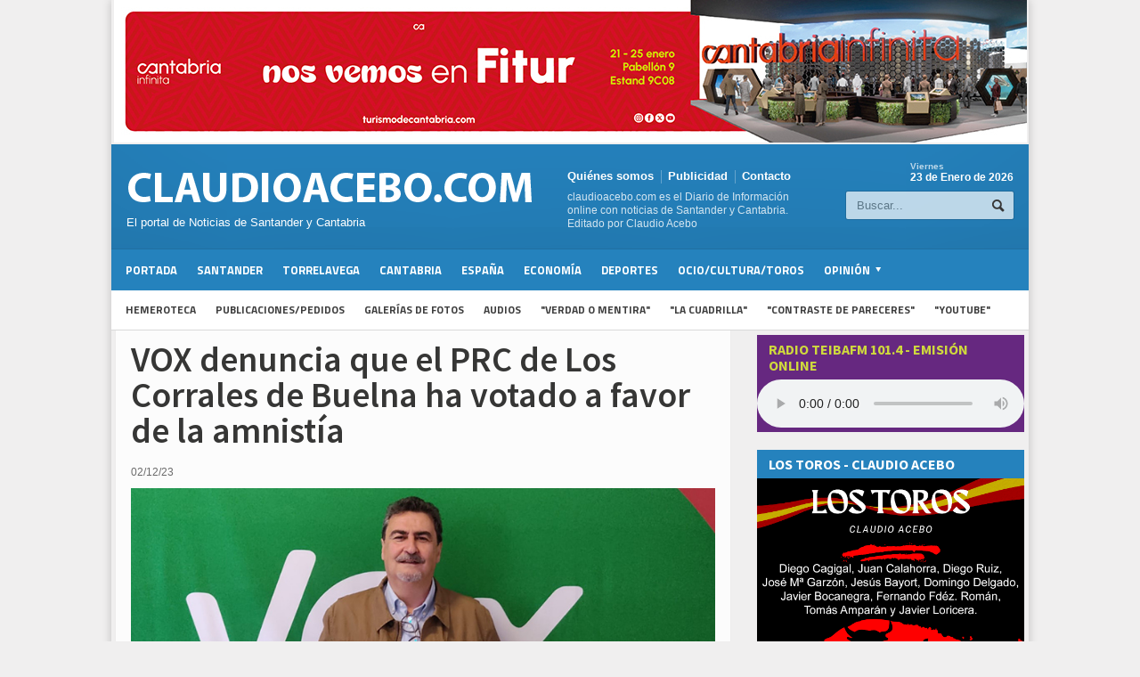

--- FILE ---
content_type: text/html;charset=iso-8859-1
request_url: http://www.claudioacebo.com/claudioacebo2/web/noticias/cantabria/vox-denuncia-que-el-prc-de-los-corrales-de-buelna-ha-votado-a-favor-de-la-amnistia
body_size: 39136
content:
<!DOCTYPE HTML>
<!-- BEGIN html -->
<html lang = "en">
	<!-- BEGIN head -->
	

<head>
		<title>VOX denuncia que el PRC de Los Corrales de Buelna ha votado a favor de la amnistía | claudioacebo.com</title>


<meta property="og:title" content="VOX denuncia que el PRC de Los Corrales de Buelna ha votado a favor de la amnistía" />
<meta property="og:site_name" content="Claudio Acebo"/>
<meta property="og:url" content="http://claudioacebo.com/claudioacebo2/web/noticias/2/177653" />
<meta property="og:description" content="El concejal de VOX en Los Corrales de Buelna, José Joaquín Bengochea, ha denunciado que el PRC en el municipio ha votado a favor de la amnistía y los acuerdos con el PSOE e independentistas alineándose con la izquierda y extrema izquierda, Izquierda Unida incluida." />



<meta property="og:image" content="http://claudioacebo.com/web_claudioacebo2/docs/Jos__Joaqu_n_Bengoch.jpg" />




		<!-- Meta Tags -->
		<meta charset="iso-8859-1" />
		<meta name="description" content="El concejal de VOX en Los Corrales de Buelna, José Joaquín Bengochea, ha denunciado que el PRC en el municipio ha votado a favor de la amnistía y los acuerdos con el PSOE e independentistas alineándose con la izquierda y extrema izquierda, Izquierda Unida incluida." />
		<!--
		<meta name="viewport" content="width=device-width, initial-scale=1, maximum-scale=1" />
		-->
		<!-- Favicon 
		<link rel="shortcut icon" href="images/favicon.ico" type="image/x-icon" />
		-->
		
		<!-- Stylesheets -->
		<link type="text/css" rel="stylesheet" href="/web_claudioacebo2/img/css/reset.css" />
		<link type="text/css" rel="stylesheet" href="/web_claudioacebo2/img/css/main-stylesheet.css" />
		<link type="text/css" rel="stylesheet" href="/web_claudioacebo2/img/css/lightbox.css" />
		<link type="text/css" rel="stylesheet" href="/web_claudioacebo2/img/css/shortcode.css" />
		<link type="text/css" rel="stylesheet" href="/web_claudioacebo2/img/css/fonts.css" />
		<link type="text/css" rel="stylesheet" href="/web_claudioacebo2/img/css/colors.css" />
		
		<link rel="stylesheet" type="text/css" href="/web_claudioacebo2/img/css/print.css" media="print" />
		
		<!--[if lte IE 8]>
		<link type="text/css" rel="stylesheet" href="/web_claudioacebo2/img/css/ie-ancient.css" />
		<![endif]-->
		
<link rel="shortcut icon" href="/web_claudioacebo2/img/favicon.ico" >

		<!-- Demo Only 
		<link type="text/css" rel="stylesheet" href="/web_claudioacebo2/img/css/demo-settings.css" />
		-->
		
<style>	
.linktiny a {
color:#2582bd;
border-bottom:1px dotted;
}


</style>
		
	
		
	<!-- END head -->
	</head>

	<!-- BEGIN body -->
	<body>

<div id="fb-root"></div>
<script>(function(d, s, id) {
  var js, fjs = d.getElementsByTagName(s)[0];
  if (d.getElementById(id)) return;
  js = d.createElement(s); js.id = id;
  js.src = "//connect.facebook.net/es_ES/sdk.js#xfbml=1&appId=1508211892725589&version=v2.0";
  fjs.parentNode.insertBefore(js, fjs);
}(document, 'script', 'facebook-jssdk'));</script>

		<!-- BEGIN .boxed -->
		<div class="boxed">
	
			<div id="nomostrar">
													<div class="ad-banner" style="padding-bottom:0px; margin-bottom:2px;">												<a href="https://fitur2026.turismodecantabria.com" target="_blank"><img src="/web_claudioacebo2/docs/1025x160px_ClaudioAc.jpg" style="max-width:1026px;" alt="" /></a>																	</div>																		<!-- BEGIN .header -->			<div class="header">								<!-- BEGIN .wrapper -->				<div class="wrapper">										<div class="header-logo">						<!-- <h1><a href="index.html">Allegro</a></h1> -->						<a href="/claudioacebo2/web"><img src="/web_claudioacebo2/img/img/logo.png" alt="" /></a>						<p>El portal de Noticias de Santander y Cantabria</p>					</div>										<div class="header-menu">						<ul>							<li><a href="/claudioacebo2/web/quienes">Quiénes somos</a></li>							<li><a href="/claudioacebo2/web/publicidad">Publicidad</a></li>							<li><a href="/claudioacebo2/web/contacto">Contacto</a></li>													</ul>						<p>claudioacebo.com es el Diario de Información online con noticias de Santander y Cantabria. Editado por Claudio Acebo</p>					</div>										<div class="header-addons">						<div class="header-weather">																					<span class="city">							<small><script>var diasSemana = new Array("Domingo","Lunes","Martes","Miércoles","Jueves","Viernes","Sábado");var f=new Date();document.write(diasSemana[f.getDay()]);</script>							</small>							<b><script>var meses = new Array ("Enero","Febrero","Marzo","Abril","Mayo","Junio","Julio","Agosto","Septiembre","Octubre","Noviembre","Diciembre");var f=new Date();document.write(f.getDate() + " de " + meses[f.getMonth()] + " de " + f.getFullYear());</script>							</b></span>						</div>						<div class="header-search">							<form action="/claudioacebo2/web/buscar" method="post">								<input type="text" placeholder="Buscar..." name="buscar" value="" class="search-input" />								<input type="submit" value="Search" class="search-button" style="background: url(/web_claudioacebo2/img/img/icon-search.png) no-repeat center;"/>							</form>						</div>					</div>									<!-- END .wrapper -->				</div>								<div class="main-menu sticky">		<!-- BEGIN .wrapper -->	<div class="wrapper">				<ul class="the-menu">			<li><a href="/claudioacebo2/web/portada">Portada</a></li>						<li><a href="/claudioacebo2/web/noticias/santander">Santander</a></li>									<li><a href="/claudioacebo2/web/noticias/torrelavega">Torrelavega</a></li>									<li><a href="/claudioacebo2/web/noticias/cantabria">Cantabria</a></li>									<li><a href="/claudioacebo2/web/noticias/espana">España</a></li>									<li><a href="/claudioacebo2/web/noticias/economia">Economía</a></li>									<li><a href="/claudioacebo2/web/noticias/deportes">Deportes</a></li>									<li><a href="/claudioacebo2/web/noticias/ocio-cultura-toros">Ocio/Cultura/Toros</a></li>												<!--			<li><a href="/claudioacebo2/web/cine">CINE</a></li>			-->						<!--			<li><a href="/claudioacebo2/web/cine"><span>Cine</span></a>			-->						<li><a href="/claudioacebo2/web/columnistas"><span>Opinión</span></a>				<ul>										<li><a href="/claudioacebo2/web/columnistas/ivan-guerrero">Iván Guerrero</a></li>															<li><a href="/claudioacebo2/web/columnistas/enrique-alvarez">Enrique Álvarez</a></li>															<li><a href="/claudioacebo2/web/columnistas/juan-azcuenaga">Juan Azcuénaga</a></li>															<li><a href="/claudioacebo2/web/columnistas/onesimo-perez">Onésimo Pérez</a></li>															<li><a href="/claudioacebo2/web/columnistas/javier-domenech">Javier Domenech</a></li>																	</ul>			</li>					</ul>	<!-- END .wrapper -->	</div></div><div class="secondary-menu">		<!-- BEGIN .wrapper -->	<div class="wrapper">						<ul>			<li><a href="/claudioacebo2/web/hemeroteca">Hemeroteca</a></li>			<!--<li><a href="category.html">Audios</a></li>-->			<li><a href="/claudioacebo2/web/publicaciones">Publicaciones/Pedidos</a></li>			<!--<li><a href="category.html">Videos</a></li>-->			<li><a href="/claudioacebo2/web/galerias">Galerías de fotos</a></li>			<li><a href="/claudioacebo2/web/audios">Audios</a></li>						<li><a href="/claudioacebo2/web/videos?creg=3">&#34;Verdad o Mentira&#34;</a></li>						<li><a href="/claudioacebo2/web/videos?creg=4">&#34;La Cuadrilla&#34;</a></li>						<li><a href="/claudioacebo2/web/videos?creg=5">&#34;Contraste de Pareceres&#34;</a></li>						<li><a href="/claudioacebo2/web/videos?creg=1">&#34;YouTube&#34;</a></li>					</ul>									<!-- END .wrapper -->	</div></div>																											<!-- END .header -->			</div>						<!--<div class="barra">		<div class="buscar">		<form action="/claudioacebo2/web/buscar">	 	<input id="boton" type="submit" value="Buscar">		<input id="campo" alt="buscar" name="buscar" value="" type="text" />				</form>		</div>			</div>			<div id="linea"></div></div><hr>-->
			</div>
			
			<!-- BEGIN .content -->
			<div class="content" style="padding-top:5px;" >
				
				<!-- BEGIN .wrapper -->
				<div class="wrapper" >
					
					<div class="main-content" >

					



						<!-- BEGIN .main-page -->
						<div class="main-page left">

							<!-- BEGIN .single-block -->
							<div class="single-block">
								
								<!-- BEGIN .content-block -->
								<div class="content-block main left">

																		<div class="block">
										<div class="block-content">
									<div class="article-title">
										
										<h1>VOX denuncia que el PRC de Los Corrales de Buelna ha votado a favor de la amnistía</h1>
										<div class="author">
											<!--<span class="hover-effect left"><img src="/web_claudioacebo2/img/img/ca.png" alt="" /></span>-->
											<div class="a-content">
												<!--<span>Por <b>claudioacebo.com</b></span>-->
												<span class="meta">02/12/23</span>
											</div>
										</div>
									</div>
									


									

											
	
	<p><img src="/web_claudioacebo2/docs/Jos__Joaqu_n_Bengoch.jpg"><br><span class="meta-date" style="padding:0;">José Joaquín Bengochea</span></p>
	
	
											
											<div class="shortcode-content">

												<div class="paragraph-row">
													
													<div class="column12">
														<div class="linktiny"><p><span style="font-size: 10px;">El concejal de VOX en Los Corrales de Buelna, Jos&eacute; Joaqu&iacute;n Bengochea, ha denunciado que el PRC en el municipio ha votado a favor de la amnist&iacute;a y los acuerdos con el PSOE e independentistas aline&aacute;ndose con la izquierda y extrema izquierda, Izquierda Unida incluida.</span></p>
<p>&ldquo;Mientras en otros ayuntamientos, como Santander y Torrelavega, votan en contra&nbsp;en el nuestro lo hacen a favor", ha sostenido.</p>
<p>En este sentido, Bengochea indica que &ldquo;estamos ante un PRC en horas bajas que camina como pollo sin cabeza, que no tiene nada claro lo que quiere ser de mayor, lo que contribuye a una desatenci&oacute;n a sus siglas por parte de los votantes&rdquo;.</p>
<p>Asimismo, el edil de VOX ha insistido que &ldquo;es un partido que no parece que tenga claro si es regionalista o aspirante a separatista.&nbsp;Defender a malversadores, vulneradores de la constituci&oacute;n y la desigualdad entre espa&ntilde;oles es motivo de controversias y formas distintas de opini&oacute;n entre sus cargos p&uacute;blicos&rdquo;.</p>
<p>&ldquo;El PRC no sabe qu&eacute;&nbsp;es, lo que est&aacute; claro es que el socialrevillismo est&aacute; muerto y tratan de aferrarse a los cargos a cualquier precio: pactando a la vez con PP y PSOE y&nbsp;si hace falta hasta con Ciudadanos&rdquo;, finaliz&oacute;.</p></div>
														
														
	
													


										


														
													</div>
												</div>

												<div class="article-title" style="background: #e8e8e8; padding:15px;" id="nomostrar">
													<div class="share-block right">
														<div>
															<p>
																
																<strong>Compartir este artículo</strong>
															</p>
															
															
															<p>
																<a href="https://twitter.com/share" class="twitter-share-button" data-via="claudioacebo" data-lang="es">Twittear</a>
															</p>
															
															<p>
																<script>!function(d,s,id){var js,fjs=d.getElementsByTagName(s)[0],p=/^http:/.test(d.location)?'http':'https';if(!d.getElementById(id)){js=d.createElement(s);js.id=id;js.src=p+'://platform.twitter.com/widgets.js';fjs.parentNode.insertBefore(js,fjs);}}(document, 'script', 'twitter-wjs');</script>
																
																<div class="fb-share-button" data-href="http://claudioacebo.com/claudioacebo2/web/noticias/2/177653" data-type="button_count"></div>
															</p>
															
															<p>
															<br>
															<a href="/claudioacebo2/web/noticias/cantabria/vox-denuncia-que-el-prc-de-los-corrales-de-buelna-ha-votado-a-favor-de-la-amnistia?cmd=enviar" class="small-button" style=""><span class="icon-text">&#9993;</span> Enviar esta noticia por email</a>
															
															</p>


<p>
<a class="small-button" onclick="javascript:print();" href="javascript:void(0);"><span class="icon-text">&#59158;</span> Imprimir</a>
</p>

														
															<div class="clear-float"></div>
														</div>
														
														<!--
														<div>
														<a href="#" class="small-button"><span class="icon-text">&#59158;</span>&nbsp;&nbsp;Print this article</a>
															<a href="#" class="small-button"><span class="icon-text">&#9993;</span>&nbsp;&nbsp;Enviar por e-mail</a>
														</div>
														-->
													</div>

													<div >
														<span ><img src="/web_claudioacebo2/img/img/ca.png" width="32" alt="" /></span>
														<br><br>
														<div class="a-content">
		
		
														</div>
													</div>

													
												</div>

											</div>

<hr>
									<div class="block" id="nomostrar">
										<h2 class="list-title">Más noticias de Cantabria</h2>
										<ul class="article-list">
											
											
											<li><a href="/claudioacebo2/web/noticias/cantabria/buruaga-anuncia-una-inversion-historica-de-mas-de-10-millones-en-las-instalaciones-de-cantur-en-2026-y-la-licitacion-hoy-del-tobogan-alpino-de-cabarceno">Buruaga anuncia una inversión histórica de más de 10 millones en las instalaciones de CANTUR en 2026 y la licitación hoy del tobogán alpino de Cabárceno</a><span class="meta-date"><img src="/web_claudioacebo2/img/img/fecha.png" width="14"> 23/01/26</span></li>
											
											<li><a href="/claudioacebo2/web/noticias/cantabria/educacion-invierte-500-000-euros-en-obras-de-mejora-del-ceip-menendez-pelayo">Educación invierte 500.000 euros en obras de mejora del CEIP Menéndez Pelayo</a><span class="meta-date"><img src="/web_claudioacebo2/img/img/fecha.png" width="14"> 23/01/26</span></li>
											
											<li><a href="/claudioacebo2/web/noticias/cantabria/el-gobierno-de-cantabria-paga-117-663-euros-a-la-flota-afectada-por-la-paralizacion-temporal-de-la-actividad-pesquera">El Gobierno de Cantabria paga 117.663 euros a la flota afectada por la paralización temporal de la actividad pesquera</a><span class="meta-date"><img src="/web_claudioacebo2/img/img/fecha.png" width="14"> 23/01/26</span></li>
											
											<li><a href="/claudioacebo2/web/noticias/cantabria/movellan-reivindica-en-fitur-el-papel-de-camargo-como-nexo-conector-entre-la-costa-la-ciudad-y-el-valle-">Movellán reivindica en FITUR el papel de Camargo como nexo conector entre la costa, la ciudad y el valle </a><span class="meta-date"><img src="/web_claudioacebo2/img/img/fecha.png" width="14"> 23/01/26</span></li>
											
											<li><a href="/claudioacebo2/web/noticias/cantabria/cantabria-contara-con-una-ley-de-autoridad-del-profesorado-y-convivencia-escolar-dirigida-a-dignificar-la-profesion-docente-y-consolidar-un-clima-escolar-positivo">Cantabria contará con una Ley de Autoridad del Profesorado y Convivencia Escolar dirigida a dignificar la profesión docente y consolidar un clima escolar positivo</a><span class="meta-date"><img src="/web_claudioacebo2/img/img/fecha.png" width="14"> 23/01/26</span></li>
											
											<li><a href="/claudioacebo2/web/noticias/cantabria/el-gobierno-y-el-v-batallon-de-intervencion-de-emergencias-seguiran-colaborando-para-reforzar-el-sistema-de-proteccion-civil-en-cantabria">El Gobierno y el V Batallón de Intervención de Emergencias seguirán colaborando para reforzar el sistema de protección civil en Cantabria</a><span class="meta-date"><img src="/web_claudioacebo2/img/img/fecha.png" width="14"> 23/01/26</span></li>
											
											<li><a href="/claudioacebo2/web/noticias/cantabria/34el-prc-no-esta-para-dar-lecciones-dejo-caducar-el-mapa-concesional-de-transporte-por-carretera-hace-mas-de-una-decada34">&#34;El PRC no está para dar lecciones: dejó caducar el Mapa Concesional de Transporte por carretera hace más de una década&#34;</a><span class="meta-date"><img src="/web_claudioacebo2/img/img/fecha.png" width="14"> 22/01/26</span></li>
											
											<li><a href="/claudioacebo2/web/noticias/cantabria/el-consejero-de-cultura-senala-el-34papel-crucial34-del-fis-en-la-promocion-de-la-cultura-el-impulso-de-la-economia-y-el-fortalecimiento-del-tejido-social-de-la-region">El consejero de Cultura señala el &#34;papel crucial&#34; del FIS en la promoción de la cultura, el impulso de la economía y el fortalecimiento del tejido social de la región</a><span class="meta-date"><img src="/web_claudioacebo2/img/img/fecha.png" width="14"> 22/01/26</span></li>
											
											<li><a href="/claudioacebo2/web/noticias/cantabria/34la-espana-verde-ha-demostrado-que-establecer-alianzas-para-fortalecer-un-destino-funciona34-afirma-martinez-abad">&#34;La España Verde ha demostrado que establecer alianzas para fortalecer un destino, funciona&#34;, afirma Martínez Abad</a><span class="meta-date"><img src="/web_claudioacebo2/img/img/fecha.png" width="14"> 22/01/26</span></li>
											
											<li><a href="/claudioacebo2/web/noticias/cantabria/educacion-trabaja-en-la-elaboracion-de-un-nuevo-decreto-de-formacion-del-profesorado">Educación trabaja en la elaboración de un nuevo decreto de formación del profesorado</a><span class="meta-date"><img src="/web_claudioacebo2/img/img/fecha.png" width="14"> 22/01/26</span></li>
											
										
										</ul>
										<a href="/claudioacebo2/web/noticias/cantabria/historico" class="more">Histórico de Cantabria </a>
									</div>
										
									
										

									<!--
									<div class="block">
										<h2 class="list-title">Lo más leido hoy en CLAUDIOACEBO.COM</h2>
										<ul class="article-list">
											
											
											<li><a href="/claudioacebo2/web/noticias/cantabria/buruaga-anuncia-una-inversion-historica-de-mas-de-10-millones-en-las-instalaciones-de-cantur-en-2026-y-la-licitacion-hoy-del-tobogan-alpino-de-cabarceno">Buruaga anuncia una inversión histórica de más de 10 millones en las instalaciones de CANTUR en 2026 y la licitación hoy del tobogán alpino de Cabárceno</a><span class="meta-date">23/01/26</span></li>
											
											<li><a href="/claudioacebo2/web/noticias/cantabria/educacion-invierte-500-000-euros-en-obras-de-mejora-del-ceip-menendez-pelayo">Educación invierte 500.000 euros en obras de mejora del CEIP Menéndez Pelayo</a><span class="meta-date">23/01/26</span></li>
											
											<li><a href="/claudioacebo2/web/noticias/cantabria/el-gobierno-de-cantabria-paga-117-663-euros-a-la-flota-afectada-por-la-paralizacion-temporal-de-la-actividad-pesquera">El Gobierno de Cantabria paga 117.663 euros a la flota afectada por la paralización temporal de la actividad pesquera</a><span class="meta-date">23/01/26</span></li>
											
											<li><a href="/claudioacebo2/web/noticias/cantabria/movellan-reivindica-en-fitur-el-papel-de-camargo-como-nexo-conector-entre-la-costa-la-ciudad-y-el-valle-">Movellán reivindica en FITUR el papel de Camargo como nexo conector entre la costa, la ciudad y el valle </a><span class="meta-date">23/01/26</span></li>
											
											<li><a href="/claudioacebo2/web/noticias/cantabria/cantabria-contara-con-una-ley-de-autoridad-del-profesorado-y-convivencia-escolar-dirigida-a-dignificar-la-profesion-docente-y-consolidar-un-clima-escolar-positivo">Cantabria contará con una Ley de Autoridad del Profesorado y Convivencia Escolar dirigida a dignificar la profesión docente y consolidar un clima escolar positivo</a><span class="meta-date">23/01/26</span></li>
											
											<li><a href="/claudioacebo2/web/noticias/cantabria/el-gobierno-y-el-v-batallon-de-intervencion-de-emergencias-seguiran-colaborando-para-reforzar-el-sistema-de-proteccion-civil-en-cantabria">El Gobierno y el V Batallón de Intervención de Emergencias seguirán colaborando para reforzar el sistema de protección civil en Cantabria</a><span class="meta-date">23/01/26</span></li>
											
											<li><a href="/claudioacebo2/web/noticias/cantabria/34el-prc-no-esta-para-dar-lecciones-dejo-caducar-el-mapa-concesional-de-transporte-por-carretera-hace-mas-de-una-decada34">&#34;El PRC no está para dar lecciones: dejó caducar el Mapa Concesional de Transporte por carretera hace más de una década&#34;</a><span class="meta-date">22/01/26</span></li>
											
											<li><a href="/claudioacebo2/web/noticias/cantabria/el-consejero-de-cultura-senala-el-34papel-crucial34-del-fis-en-la-promocion-de-la-cultura-el-impulso-de-la-economia-y-el-fortalecimiento-del-tejido-social-de-la-region">El consejero de Cultura señala el &#34;papel crucial&#34; del FIS en la promoción de la cultura, el impulso de la economía y el fortalecimiento del tejido social de la región</a><span class="meta-date">22/01/26</span></li>
											
											<li><a href="/claudioacebo2/web/noticias/cantabria/34la-espana-verde-ha-demostrado-que-establecer-alianzas-para-fortalecer-un-destino-funciona34-afirma-martinez-abad">&#34;La España Verde ha demostrado que establecer alianzas para fortalecer un destino, funciona&#34;, afirma Martínez Abad</a><span class="meta-date">22/01/26</span></li>
											
											<li><a href="/claudioacebo2/web/noticias/cantabria/educacion-trabaja-en-la-elaboracion-de-un-nuevo-decreto-de-formacion-del-profesorado">Educación trabaja en la elaboración de un nuevo decreto de formación del profesorado</a><span class="meta-date">22/01/26</span></li>
											
										
										</ul>
										
									</div>
									-->

										</div>

									
										
							
										
									

									</div>

								<!-- END .content-block -->
								</div>

							<!-- END .single-block -->
							</div>

						<!-- END .main-page -->
						</div>
						
						
						
						
						
						<!-- BEGIN .main-sidebar -->
						<div class="main-sidebar right" id="nomostrar">
							<div class="widget" style="background-color:#662880;">	<h3 style="margin-bottom:0; background-color:#662880; color:#cfd93d;">radio teibafm 101.4 - Emisión online</h3>		<audio controls><source src="http://teibafm.duckdns.org:8000/;stream.mp3" type="audio/mp3">Your browser does not support the audio element.</audio>		<!--<audio controls autoplay="autoplay"><source src="http://teibafm.duckdns.org:8000/;stream.mp3" type="audio/mp3">Your browser does not support the audio element.</audio>--></div>		<div class="widget">		<h3 style="margin-bottom:0;">Los Toros - Claudio Acebo</h3>		<img src="/web_claudioacebo2/docs/251127_Los_Toros.jpg" style="padding-right:14px; width:100%;" />					<span class="meta" style="padding-top:10px;">		<a href="#"><img src="/web_claudioacebo2/img/img/fecha.png" width="14"> 27/11/25</a>	</span>					<div style="padding-top:4px;">	<a style="" href="/web_claudioacebo2/docs/251127_Los_Toros.mp3" target="_blank">Descargar audio</a></div>		<div style="height:6px;"></div>			<audio controls preload="none"><source src="/web_claudioacebo2/docs/251127_Los_Toros.mp3" type="audio/mp3">Su navegador no soporta la reproducción de audios</audio></div><!--<div class="widget"><h3 style="margin-bottom:0;">Webcam Santander</h3><a href="http://www.webcamsantander.com" alt="Webcam de Santander ( Cantabria, Spain ) de Alta Resolución" target="_blank"><img width="300px" src="http://62.42.14.98/axis-cgi/jpg/image.cgi?resolution=1280x720" alt="Webcam de Santander ( Cantabria, Spain )" border="0"></a></div>-->															<div class="widget">	<h3 style="margin-bottom:0;">WEBCAMSANTANDER.ES</h3>	<a title='Webcam Santander' href='https://www.webcamsantander.es' target='_blank'><img src='https://santander.rs1.tendsys.net/images/live.jpg' alt='Camera Image' width='300' height='200'></a>	</div>						<div class="widget">	<h3 style="margin-bottom:0;">El Tiempo</h3>	<style>
#c_9215cd1873335edd6e845f1738e42728 {
    transform: scale(1.55);
    transform-origin: left top;
 margin-bottom: 120px;
}
</style>

<div id='c_9215cd1873335edd6e845f1738e42728' style='100% !important;' class='normal'></div><script type='text/javascript' src='https://www.eltiempo.es/widget/widget_loader/9215cd1873335edd6e845f1738e42728'></script>

	</div>											<!--<div class="widget"><h3 style="margin-bottom:0;">El Tiempo</h3>				<div id="c_761452b5df9f81d4e280bfcc3be30fe5" class="completo"></div><script type="text/javascript" src="http://www.eltiempo.es/widget/widget_loader/761452b5df9f81d4e280bfcc3be30fe5"></script></div>--><!--<div class="widget"><h3 style="margin-bottom:0;">Twitter</h3>	<a class="twitter-timeline" href="https://twitter.com/claudioacebo" data-widget-id="479593223724077056">Tweets por @claudioacebo</a><script>!function(d,s,id){var js,fjs=d.getElementsByTagName(s)[0],p=/^http:/.test(d.location)?'http':'https';if(!d.getElementById(id)){js=d.createElement(s);js.id=id;js.src=p+"://platform.twitter.com/widgets.js";fjs.parentNode.insertBefore(js,fjs);}}(document,"script","twitter-wjs");</script></div>--><!--<div class="widget"><h3 style="margin-bottom:0;">Facebook</h3>	<div class="fb-page" data-href="https://www.facebook.com/claudio.acebo" data-tabs="timeline" data-width="200" data-height="400" data-small-header="false" data-adapt-container-width="true" data-hide-cover="false" data-show-facepile="true"></div></div>--><!--<div class="widget"><h3 style="margin-bottom:0;">Parlamento en directo</h3><iframe name="videoteca" id="videoteca" style="border: 0px; overflow: hidden; width: 100%; height: 340px; background-color:#fff;" src="http://195.55.147.237/Modules/MediaCenter/Embeded.aspx?sectionid=1" frameborder="0" scrolling="yes">	</iframe>	</div>-->									<div class="widget">																<h3>Las más vistas hoy</h3>																<div class="widget-articles">																		<ul>										<li>											<div class="article-photo">												<a href="/claudioacebo2/web/noticias/cantabria/cantabria-contara-con-una-ley-de-autoridad-del-profesorado-y-convivencia-escolar-dirigida-a-dignificar-la-profesion-docente-y-consolidar-un-clima-escolar-positivo" class="hover-effect"><img src="/web_claudioacebo2/docs/webeducacion_autorid.jpg" width="60" alt="" /></a>											</div>											<div class="article-content">												<h4><a href="/claudioacebo2/web/noticias/cantabria/cantabria-contara-con-una-ley-de-autoridad-del-profesorado-y-convivencia-escolar-dirigida-a-dignificar-la-profesion-docente-y-consolidar-un-clima-escolar-positivo">Cantabria contará con una Ley de Autoridad del Profesorado y Convivencia Escolar dirigida a dignificar la profesión docente y consolidar un clima escolar positivo</a></h4>												<span class="meta">													<a href="blog.html"><img src="/web_claudioacebo2/img/img/fecha.png" width="14"> 23/01/26</a>												</span>											</div>											<hr>										</li>																			</ul>																		<ul>										<li>											<div class="article-photo">												<a href="/claudioacebo2/web/noticias/cantabria/buruaga-anuncia-una-inversion-historica-de-mas-de-10-millones-en-las-instalaciones-de-cantur-en-2026-y-la-licitacion-hoy-del-tobogan-alpino-de-cabarceno" class="hover-effect"><img src="/web_claudioacebo2/docs/Web_presidenta_fitur.jpeg" width="60" alt="" /></a>											</div>											<div class="article-content">												<h4><a href="/claudioacebo2/web/noticias/cantabria/buruaga-anuncia-una-inversion-historica-de-mas-de-10-millones-en-las-instalaciones-de-cantur-en-2026-y-la-licitacion-hoy-del-tobogan-alpino-de-cabarceno">Buruaga anuncia una inversión histórica de más de 10 millones en las instalaciones de CANTUR en 2026 y la licitación hoy del tobogán alpino de Cabárceno</a></h4>												<span class="meta">													<a href="blog.html"><img src="/web_claudioacebo2/img/img/fecha.png" width="14"> 23/01/26</a>												</span>											</div>											<hr>										</li>																			</ul>																		<ul>										<li>											<div class="article-photo">												<a href="/claudioacebo2/web/noticias/cantabria/el-gobierno-y-el-v-batallon-de-intervencion-de-emergencias-seguiran-colaborando-para-reforzar-el-sistema-de-proteccion-civil-en-cantabria" class="hover-effect"><img src="/web_claudioacebo2/docs/webpresidencia_batal.jpg" width="60" alt="" /></a>											</div>											<div class="article-content">												<h4><a href="/claudioacebo2/web/noticias/cantabria/el-gobierno-y-el-v-batallon-de-intervencion-de-emergencias-seguiran-colaborando-para-reforzar-el-sistema-de-proteccion-civil-en-cantabria">El Gobierno y el V Batallón de Intervención de Emergencias seguirán colaborando para reforzar el sistema de protección civil en Cantabria</a></h4>												<span class="meta">													<a href="blog.html"><img src="/web_claudioacebo2/img/img/fecha.png" width="14"> 23/01/26</a>												</span>											</div>											<hr>										</li>																			</ul>																		<ul>										<li>											<div class="article-photo">												<a href="/claudioacebo2/web/noticias/ocio-cultura-toros/avance-de-la-programacion-para-esta-semana-en-el-palacio-de-festivales-1-2-3-4-5" class="hover-effect"><img src="/web_claudioacebo2/docs/bamberger_symphonike.jpg" width="60" alt="" /></a>											</div>											<div class="article-content">												<h4><a href="/claudioacebo2/web/noticias/ocio-cultura-toros/avance-de-la-programacion-para-esta-semana-en-el-palacio-de-festivales-1-2-3-4-5">Avance de la programación para esta semana en el Palacio de Festivales</a></h4>												<span class="meta">													<a href="blog.html"><img src="/web_claudioacebo2/img/img/fecha.png" width="14"> 23/01/26</a>												</span>											</div>											<hr>										</li>																			</ul>																		<ul>										<li>											<div class="article-photo">												<a href="/claudioacebo2/web/noticias/cantabria/movellan-reivindica-en-fitur-el-papel-de-camargo-como-nexo-conector-entre-la-costa-la-ciudad-y-el-valle-" class="hover-effect"><img src="/web_claudioacebo2/docs/20260123_Foto_Ara__S.jpeg" width="60" alt="" /></a>											</div>											<div class="article-content">												<h4><a href="/claudioacebo2/web/noticias/cantabria/movellan-reivindica-en-fitur-el-papel-de-camargo-como-nexo-conector-entre-la-costa-la-ciudad-y-el-valle-">Movellán reivindica en FITUR el papel de Camargo como nexo conector entre la costa, la ciudad y el valle </a></h4>												<span class="meta">													<a href="blog.html"><img src="/web_claudioacebo2/img/img/fecha.png" width="14"> 23/01/26</a>												</span>											</div>											<hr>										</li>																			</ul>																	</div>							<!-- END .widget -->							</div>																			<div class="widget">																<h3>Las más vistas los últimos 7 DÍAS</h3>																<div class="widget-articles">																		<ul>										<li>											<div class="article-photo">												<a href="/claudioacebo2/web/noticias/deportes/orgullo" class="hover-effect"><img src="/web_claudioacebo2/docs/vsbar_a.jpg" width="60" alt="" /></a>											</div>											<div class="article-content">												<h4><a href="/claudioacebo2/web/noticias/deportes/orgullo">Orgullo</a></h4>												<span class="meta">													<a href="blog.html"><img src="/web_claudioacebo2/img/img/fecha.png" width="14"> 16/01/26</a>												</span>											</div>											<hr>										</li>																			</ul>																		<ul>										<li>											<div class="article-photo">												<a href="/claudioacebo2/web/noticias/deportes/el-racing-camino-de-primera-1" class="hover-effect"><img src="/web_claudioacebo2/docs/vsudlp.jpg" width="60" alt="" /></a>											</div>											<div class="article-content">												<h4><a href="/claudioacebo2/web/noticias/deportes/el-racing-camino-de-primera-1">El Racing camino de primera</a></h4>												<span class="meta">													<a href="blog.html"><img src="/web_claudioacebo2/img/img/fecha.png" width="14"> 19/01/26</a>												</span>											</div>											<hr>										</li>																			</ul>																		<ul>										<li>											<div class="article-photo">												<a href="/claudioacebo2/web/noticias/santander/el-tus-cerro-2025-con-casi-22-millones-de-usuarios-el-mejor-dato-de-su-historia" class="hover-effect"><img src="/web_claudioacebo2/docs/nuevos_autobuses_tus_17.jpg" width="60" alt="" /></a>											</div>											<div class="article-content">												<h4><a href="/claudioacebo2/web/noticias/santander/el-tus-cerro-2025-con-casi-22-millones-de-usuarios-el-mejor-dato-de-su-historia">El TUS cerró 2025 con casi 22 millones de usuarios, el mejor dato de su historia</a></h4>												<span class="meta">													<a href="blog.html"><img src="/web_claudioacebo2/img/img/fecha.png" width="14"> 22/01/26</a>												</span>											</div>											<hr>										</li>																			</ul>																		<ul>										<li>											<div class="article-photo">												<a href="/claudioacebo2/web/noticias/cantabria/cantabria-muestra-en-la-primera-jornada-de-fitur-sus-fortalezas-como-destino-turistico-con-oferta-para-las-cuatro-estaciones-del-ano" class="hover-effect"><img src="/web_claudioacebo2/docs/Web_cultura_fitur_an.jpeg" width="60" alt="" /></a>											</div>											<div class="article-content">												<h4><a href="/claudioacebo2/web/noticias/cantabria/cantabria-muestra-en-la-primera-jornada-de-fitur-sus-fortalezas-como-destino-turistico-con-oferta-para-las-cuatro-estaciones-del-ano">Cantabria muestra en la primera jornada de Fitur sus fortalezas como destino turístico con oferta para las cuatro estaciones del año</a></h4>												<span class="meta">													<a href="blog.html"><img src="/web_claudioacebo2/img/img/fecha.png" width="14"> 21/01/26</a>												</span>											</div>											<hr>										</li>																			</ul>																		<ul>										<li>											<div class="article-photo">												<a href="/claudioacebo2/web/noticias/santander/santander-presenta-en-fitur-el-codigo-etico-de-turismo-responsable" class="hover-effect"><img src="/web_claudioacebo2/docs/presentacion_codigo__1.jpg" width="60" alt="" /></a>											</div>											<div class="article-content">												<h4><a href="/claudioacebo2/web/noticias/santander/santander-presenta-en-fitur-el-codigo-etico-de-turismo-responsable">Santander presenta en Fitur el Código Ético de Turismo Responsable</a></h4>												<span class="meta">													<a href="blog.html"><img src="/web_claudioacebo2/img/img/fecha.png" width="14"> 21/01/26</a>												</span>											</div>											<hr>										</li>																			</ul>																	</div>							<!-- END .widget -->							</div>																																<div class="widget">								<h3>Galerías de fotos</h3>																																<div class="latest-galleries">									<a href="/claudioacebo2/web/galerias/286"><img src="/web_claudioacebo2/docs/con_alcalde_de_madri.jpg" width="300" alt="" /></a>									<div class="gallery-widget">										<div class="gallery-photo" >										</div>										<div class="gallery-content">											<h4><a href="/claudioacebo2/web/galerias/286">FITUR 2026</a></h4>											<span class="meta">												<span class="right">19 fotos</span>												<a href="/claudioacebo2/web/galerias">Ver todas las galerías</a>											</span>										</div>									</div>									</div>								<hr>																																																															</div>																						<div class="widget">								<h3>Vídeos YouTube</h3>																																<div class="latest-galleries">									<a href="/claudioacebo2/web/videos/487"><img id="img-principal" src="http://img.youtube.com/vi/OrCNpmplfFE/hqdefault.jpg" width="300" alt="Video"/></a>									<div class="gallery-widget">										<div class="gallery-photo" >										</div>										<div class="gallery-content">										<h4><a href="/claudioacebo2/web/videos/487">TVE XXXIII Anuario del Fútbol Cántabro</a></h4>										<span class="meta">																								<a href="/claudioacebo2/web/videos?creg=1">Ver todos los vídeos</a>										</span>																										</div>									</div>									</div>								<hr>																																																															</div>																<div class="widget">	<h3 style="margin-bottom:0; ">redes sociales</h3>	<br>	<div align="center">		<a href="https://www.facebook.com/claudio.acebo" target="_blank"><img src="/web_claudioacebo2/img/facebook.png" style="text-align: center;"></a>		&nbsp;&nbsp;&nbsp;&nbsp;&nbsp;&nbsp;		<a href="https://twitter.com/claudioacebo" target="_blank"><img src="/web_claudioacebo2/img/x.jpg" style="text-align: center;"></a>   	</div></div>			
						</div>
						<!-- END .main-sidebar -->

						<div class="clear-float"></div>

					</div>
					
				<!-- END .wrapper -->
				</div>
				
			<!-- BEGIN .content -->
			</div>
			
			<div id="nomostrar">
			<!-- BEGIN .footer -->
			<div class="footer">
									
									<hr>
									
									
									
									
				<!-- BEGIN .wrapper -->
				<div class="wrapper">

					<ul class="right">
						<li><a href="/claudioacebo2/web">Inicio</a></li>
						<li><a href="/claudioacebo2/web/quienes">Quiénes somos</a></li>
						<li><a href="/claudioacebo2/web/privacidad">Privacidad</a></li>
						<li><a href="/claudioacebo2/web/legal">Texto legal</a></li>
						<li><a href="/claudioacebo2/web/contacto">Contacto</a></li>
					</ul>

					<a href="/claudioacebo2/web" class="logo-footer"><img src="/web_claudioacebo2/img/img/logo-footer.png" alt="" /></a>
					

					
					<p>&copy; 2014 Copyright <b>claudioacebo.com</b>. Todos los derechos reservados. Diseñado por <a href="http://www.parsec.info/" target="_blank" >Parsec</a></p>
					
				<!-- END .wrapper -->
				</div>
				
			<!-- END .footer -->
			</div>
			
			
									
	
			</div>
			
		<!-- END .boxed -->
		</div>

		<!-- Scripts -->
		<script type="text/javascript" src="/web_claudioacebo2/img/jscript/jquery-latest.min.js"></script>
		<!--
		<script type="text/javascript" src="jscript/theme-scripts.js"></script>
		-->
		<script type="text/javascript" src="/web_claudioacebo2/img/jscript/lightbox.js"></script>
		

	<!-- END body -->
	</body>
<!-- END html -->


</html>

--- FILE ---
content_type: text/css
request_url: http://www.claudioacebo.com/web_claudioacebo2/img/css/print.css
body_size: 302
content:
#nomostrar {
  display: none !important;
}

body {
background-color:white;
}

.article-title, 
.block-content, 
.content-block, 
.single-block, 
.main-page, 
.main-content, 
.paragraph-row,
.wrapper, 
.main,
.content, 
.boxed, 
.left,
.block,
.shortcode-content {
width:950px;
background-color:white;
}